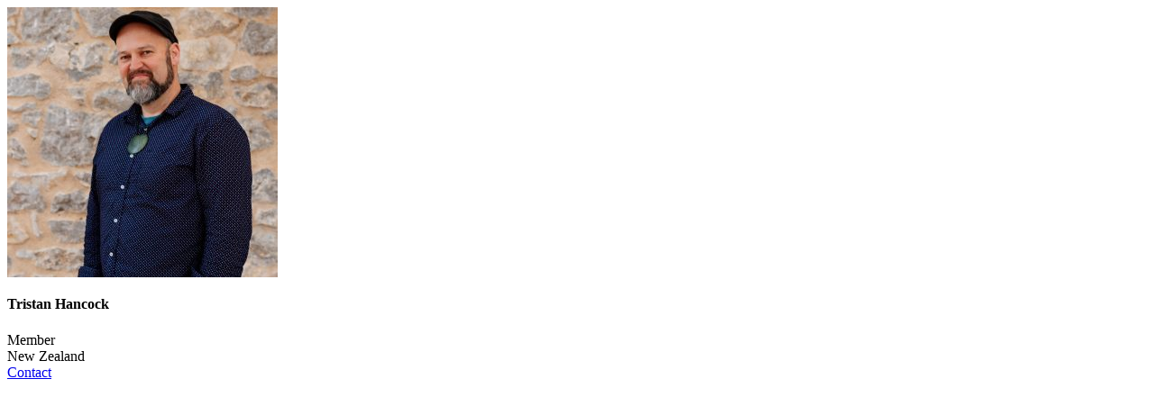

--- FILE ---
content_type: text/html; charset=utf-8
request_url: https://jmi.net/about/people-popup/tristan-griffiths
body_size: 129
content:
	
<div id="person" class="person-modal people-section ">
  <div class="thumb">
    <img src="https://jmi.net/uploads/images/_people/Tristan.jpg" class="image" alt="Tristan Hancock" width="300" height="300">
  </div>

  <div class="person-content person-box">
    <h4 class="name">Tristan Hancock</h4>
    <div class="position">Member</div>
    <div class="position"></div>
    	<div class="location">New Zealand</div>
	
	    <a href="mailto:globalsoulband@gmail.com" class="btn">Contact</a>
      </div>
</div>
